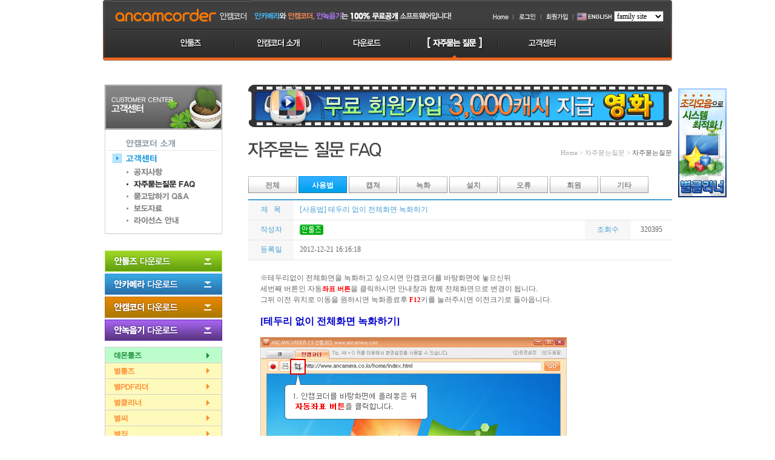

--- FILE ---
content_type: text/html; charset=utf-8
request_url: http://www.ancamcoder.co.kr/home/view.html?num=chseHA==&cate1=JkhY&cate2=&page=1&type=&search=
body_size: 30367
content:

<!DOCTYPE html PUBLIC "-//W3C//DTD XHTML 1.0 Transitional//EN" "http://www.w3.org/TR/xhtml1/DTD/xhtml1-transitional.dtd"> 
<html xmlns="http://www.w3.org/1999/xhtml" xmlns:og="http://opengraphprotocol.org/schema/" xmlns:fb="http://www.facebook.com/2008/fbml" dir="ltr" lang="ko-KR">
<head>
<meta http-equiv="content-type" content="text/html; charset=euc-kr"/>
<title>테두리 없이 전체화면 녹화하기 자주묻는질문 - 자주묻는질문안캠코더</title>
<link rel="stylesheet" href="http://static.ancamcoder.co.kr/css/common.css?ver=2.4" type="text/css"/>
<meta http-equiv="Cache-Control" content="No-Cache"/>
<meta http-equiv="Pragma" content="No-Cache"/>
<link rel="shortcut icon" href="http://img.ancamcoder.co.kr/img/ancamcoder.ico" />
<link rel="icon" href="http://img.ancamcoder.co.kr/img/images/ancamcoder.gif" type="image/gif" />
<meta http-equiv="X-UA-Compatible" content="IE=7"/>
<meta http-equiv="imagetoolbar" content="false"/>
<meta name="author" content="안캠코더"/>
<meta name="description" content="테두리 없이 전체화면 녹화하기 자주묻는질문 - 자주묻는질문동영상 녹화 및 캡쳐 컴퓨터 화면과 소리를 생생하게 저장해주는 안캠코더"/>
<meta name="keywords" content="테두리 없이 전체화면 녹화하기 자주묻는질문 - 자주묻는질문 안캠코더,화면캡쳐프로그램,캡쳐프로그램,안캠코더,안캠코더v3.2,안캠코더다운로드,안캠코더3.2,칼무리다운로드,캡순이다운르도,프랩스다운로드,안캠코더공식사이트"/>
<meta name="classification" content="화면캡쳐프로그램,안캠코더"/>

<link rel="canonical" href="http://www.ancamcoder.co.kr">	<!-- 대표 URL -->

<meta property="og:type" content="website">
<meta property="og:title" content="안캠코더">
<meta property="og:description" content="테두리 없이 전체화면 녹화하기 자주묻는질문 - 자주묻는질문동영상 녹화 및 캡쳐 컴퓨터 화면과 소리를 생생하게 저장해주는 안캠코더">
<meta property="og:image" content="http://img.ancamcoder.co.kr/www/antools_icon128x128.png">
<meta property="og:url" content="http://www.ancamcoder.co.kr">

<script type="text/javascript" src="http://ajax.googleapis.com/ajax/libs/jquery/1.6.2/jquery.min.js"></script>
<script type="text/javascript" src="/home/js/common.js"></script>
<script type="text/javascript" src="/home/js/ajax.js"></script>
<script type="text/javascript" src="/home/js/jquery.banner.js"></script>
<script type="text/javascript" src="/home/js/follower.js"></script>
<script type="text/javascript" src="/home/js/slider.js"></script>
<script type="text/javascript" src="/home/js/slides.min.jquery.js"></script>
<script src="http://dmaps.daum.net/map_js_init/postcode.v2.js"></script>
<script type="text/javascript">
$(function() {
	$("#sponsor").scrollFollower({pageAlign:"center",pageWidth:920,type:"right",topMargin:146,minTop:20,margin:20,speed:1200,easing:"swing",zindex:10});
	$("#sponsor").jQBanner({nWidth:80,nHeight:180,nCount:4,isActType:"left",nOrderNo:1,isStartAct:"N",isStartDelay:"Y",nDelay:3500});
	$("#sponsor1").scrollFollower({pageAlign:"center",pageWidth:920,type:"left",topMargin:146,minTop:20,margin:20,speed:900,easing:"swing",zindex:10});
	$("#slides").slides({play: 5000, pause: 2500, hoverPause: true});
	$("#slides2").slides({play: 5000, pause: 2500, hoverPause: true});
});

$(window).resize(function(){
	if($("#popup").css("display") != "none"){$("#popup").css({ "top": "150px", "left": ($(window).width() - $("#popup").width()) / 2  })   }
});

function popClose1(){
		var today=new Date();
		var expiredate=new Date(today.getTime() + 60*60*24*10000);
		var camopen='no';
		if(document.getElementById('pop_check1').checked==true){												
			camopen='yes';				
		}else{
			camopen='no'
		}

		document.cookie="camopen=" +escape(camopen) + ";expires=" + expiredate.toGMTString();	
		
		document.getElementById("pop1").style.display = "none";	
		document.getElementById("pop_close1").style.display = "none";	
}
</script>

<script type="text/javascript"> 
 
  var _gaq = _gaq || [];
  _gaq.push(['_setAccount', 'UA-25708818-1']);
  _gaq.push(['_trackPageview']);
 
  (function() {
    var ga = document.createElement('script'); ga.type = 'text/javascript'; ga.async = true;
    ga.src = ('https:' == document.location.protocol ? 'https://ssl' : 'http://www') + '.google-analytics.com/ga.js';
    var s = document.getElementsByTagName('script')[0]; s.parentNode.insertBefore(ga, s);
  })();
 
</script>
</head>
<body>
<div id="wrap">
	<div id="top">
		<div class="top1">
			<ul>
				<li>
					<a href="http://www.ancamcoder.co.kr"><img src="http://img.ancamcoder.co.kr/images/gnb_logo.gif" alt="안툴즈"/></a>
				</li>
				<li class="sub">					
					
					<a href="http://www.ancamcoder.co.kr"><img src="http://img.ancamcoder.co.kr/images/gnb_t01.gif" alt="홈"/></a><a href="/home/member/login.html"><img src="http://img.ancamcoder.co.kr/images/gnb_t02_1.gif" alt="로그인"/></a><a href="/home/member/join1.html"><img src="http://img.ancamcoder.co.kr/images/gnb_t03.gif" alt="회원가입"/></a><a href="http://www.ancamcoder.com/home/index.html" target="_blank"><img src="http://img.ancamcoder.co.kr/images/gnb_t05.gif" alt="언어선택"/></a>

										<select size="1" class="input" style="font-family:굴림; font-size: 12px;" name="jump" onchange="window.open(this.options[this.selectedIndex].value,'_blank')">
					<option selected="selected">family site</option>
					<option value="http://pcclear.co.kr">피씨클리어</option>
					<option value="http://patchup.co.kr">패치업</option>
					<option value="http://nicecert.com">나이스서트</option>
					<option value="http://startools.co.kr">별툴즈</option>
					<option value="http://badakencoder.com" >바닥인코더</option>
					<option value="http://iam010.com" >아이엠010</option>
					<option value="http://dagame.co.kr" >다게임</option>
					<option value="http://smsrak.co.kr" >문자락</option>
					<option value="http://daemon-tools.kr" >데몬툴즈</option>
					</select>
				</li>
			</ul>
		</div>
		<div class="top2">
			<a href="http://www.ancamcoder.co.kr" onmouseover="swap('m3', '', 'http://img.ancamcoder.co.kr/images/gnb_m00_ov.gif', 1)" onmouseout="restore()" target="_blank"><img src="http://img.ancamcoder.co.kr/images/gnb_home.gif" name="m3" alt="홈"/></a><a href="/home/intro_02.html" onmouseover="swap('m1', '', 'http://img.ancamcoder.co.kr/images/gnb_m01_ov.gif', 1)" onmouseout="restore()"><img src="http://img.ancamcoder.co.kr/images/gnb_m01.gif" name="m1" alt="프로그램소개"/></a><a href="/home/download_02.html" onmouseover="swap('m2', '', 'http://img.ancamcoder.co.kr/images/gnb_m02_ov.gif', 1)" onmouseout="restore()"><img src="http://img.ancamcoder.co.kr/images/gnb_m02.gif" name="m2" alt="다운로드"/></a><a href="/home/list.html?cate1=JkhY" onmouseover="swap('m4', '', 'http://img.ancamcoder.co.kr/images/gnb_m04_ov.gif', 1)" onmouseout="restore()"><img src="http://img.ancamcoder.co.kr/images/gnb_m04_ov.gif" name="m4" alt="자주묻는질문"/></a><a href="/home/list.html?cate1=LkZdQR0l" onmouseover="swap('m5', '', 'http://img.ancamcoder.co.kr/images/gnb_m05_ov.gif', 1)" onmouseout="restore()"><img src="http://img.ancamcoder.co.kr/images/gnb_m05.gif" name="m5" alt="고객센터"/></a>
		</div>
	</div>

	
	<div id="container">
		<div class="left"><div class="lm1">
<img src="http://file.ancamera.co.kr/images/s_menu04.gif" style="padding-bottom: 10px;" alt=""/>

<a href='download_02.html'><img src='http://file.ancamera.co.kr/images/s_menu01_s2.gif' alt='안캠코더 소개'/></a><a href='list.html?cate1=LkZdQR0l'><img src='http://img.ancamcoder.co.kr/images/s_menu05_s0ov.gif' alt='공지사항'/></a><a href='list.html?cate1=LkZdQR0l'><img src='http://img.ancamcoder.co.kr/images/s_3dpt_10.gif' alt='공지사항'/></a><a href='list.html?cate1=JkhY'><img src='http://img.ancamcoder.co.kr/images/s_3dpt_11ov.gif' alt='자주묻는질몬'/></a><a href='list.html?cate1=MUdI'><img src='http://img.ancamcoder.co.kr/images/s_3dpt_12.gif' alt='묻고답하기'/></a><a href='list.html?cate1=LkxeWw=='><img src='http://img.ancamcoder.co.kr/images/s_3dpt_13.gif' alt='보도자료'/></a><a href='license.html'><img src='http://img.ancamcoder.co.kr/images/s_3dpt_14.gif' alt='라이센스 안내'/></a></div>

<div class="lm2">
<img src="http://file.ancamera.co.kr/images/s_menu_bg_btm.gif" alt=""/>
</div>

<div class="lm3">
	<a href="http://www.ancamera.co.kr/home/intro.html" target="_blank"><img src="http://file.ancamera.co.kr/images/s_dw00.gif" alt="안툴즈 다운로드"/></a>
	<a href="http://www.ancamera.co.kr/home/intro_01.html" target="_blank"><img src="http://file.ancamera.co.kr/images/s_dw01.gif" style="padding-top: 3px;" alt="안카메라 다운로드"/></a>
	<a href="/home/intro_02.html"><img src="http://file.ancamera.co.kr/images/s_dw02.gif" style="padding-top: 3px;" alt="안캠코더 다운로드"/></a>
	<a href="http://www.anrecorder.co.kr/home/intro_03.html" target="_blank"><img src="http://file.ancamera.co.kr/images/s_dw03.gif" style="padding-top: 3px;" alt="안녹음기 다운로드"/></a>
</div>

<div class="lm5">
    <a href="http://www.daemon-tools.kr/home/download_01.html" target="_blank"><img src="http://img.ancamcoder.co.kr/images/s_dw_deamontools.gif" alt="데몬툴즈 다운로드"/></a>
	<a href="http://www.startools.co.kr/home/intro_01.html" target="_blank"><img src="http://img.ancamcoder.co.kr/images/s_dw_startools.gif" alt="별툴즈 다운로드"/></a>
	<a href="http://www.startools.co.kr/home/intro_04.html" target="_blank"><img src="http://img.ancamcoder.co.kr/images/s_dw_pdf.gif" alt="별PDF리더 다운로드"/></a>
	<a href="http://www.startools.co.kr/home/intro_06.html" target="_blank"><img src="http://img.ancamcoder.co.kr/images/s_dw_clean.gif" alt="별클리너 다운로드"/></a>
	<a href="http://www.startools.co.kr/home/intro_03.html" target="_blank"><img src="http://img.ancamcoder.co.kr/images/s_dw_see.gif" alt="별씨 다운로드"/></a>
	<a href="http://www.startools.co.kr/home/intro_02.html" target="_blank"><img src="http://img.ancamcoder.co.kr/images/s_dw_zip.gif" alt="별집 다운로드"/></a>
	<a href="http://www.startools.co.kr/home/intro_08.html" target="_blank"><img src="http://img.ancamcoder.co.kr/images/s_dw_recorder.gif" alt="별녹음기 다운로드"/></a>
    <a href="http://www.startools.co.kr/home/intro_07.html" target="_blank"><img src="http://img.ancamcoder.co.kr/images/s_dw_memo.gif" alt="별메모 다운로드"/></a>
	<a href="http://badakencoder.com/home/intro.html" target="_blank"><img src="http://img.ancamcoder.co.kr/images/s_dw_badaktools.gif" alt="바닥툴즈 다운로드"/></a>
	<a href="http://badakencoder.com/home/intro_02.html" target="_blank"><img src="http://img.ancamcoder.co.kr/images/s_dw_badak.gif" alt="바닥인코더 다운로드"/></a>
	<a href="http://badakencoder.com/home/intro_03.html" target="_blank"><img src="http://img.ancamcoder.co.kr/images/s_dw_badakcodec.gif" alt="바닥통합코덱 다운로드"/></a>
    <a href="http://youtubepot.co.kr/" target="_blank"><img src="http://img.ancamcoder.co.kr/images/s_dw_youtubepot.gif" alt="유튜브팟"/></a>                                 
</div>

<div class="lm4">
	<a href="http://www.ancamera.co.kr/home/list.html?cate1=IUdKSRMlW0B2Ckgw" target="_blank"><img src="http://file.ancamera.co.kr/images/s_guide01.gif" alt="안카메라 사용법"/></a>
	<a href="/home/list.html?cate1=IUdKSRMjRlNNG1MfXUBY"><img src="http://file.ancamera.co.kr/images/s_guide02.gif" alt="안캠코더 사용법"/></a>
	<a href="http://www.ancamera.co.kr/home/list.html?cate1=IUdbTR0vW0VMDH40QFk=" target="_blank"><img src="http://file.ancamera.co.kr/images/s_guide03.gif" alt="안녹음기 사용법"/></a>
</div>

<!--div class="lm4">
	<a href="http://simfile.uplusbox.co.kr/event/2011award/" target="_blank"><img src="/img/2011award.gif" alt="어워드"/></a>
</div-->

<div class="lm4">
	<script type="text/javascript"><!--
google_ad_client = "ca-pub-4094109053082581";
google_ad_slot = "0106914022";
google_ad_width = 200;
google_ad_height = 200;
google_language = "ko";
//-->
</script>
<script type="text/javascript"
src="http://pagead2.googlesyndication.com/pagead/show_ads.js">
</script></div>

<!------------// 20140523 구글 배너 추가 kjw ------------------------------->
</div>

		<div class="right">
			<div class="section">

	<style>
.slides_container a { width: 700px; height: 120px; display: inline; }
.pagination { margin: 0px auto 0; left: 263px; width: 210px; position: absolute; z-index: 5000; display: inline; top: 100px; }
</style>

<div style="margin-bottom:10px;">
	<ul>
		<li>			<a onclick="window.open('http://www.dbgo.com/adPartner/Click.php?pid=payback_startools_view')" style="cursor:hand;">
				<img src="http://file.ancamera.co.kr/images/movie_700x70.gif" alt=""/>
			</a>
	</li>
	</ul>
</div>

<div class="section_title">
	<ul>
		<li class="stitle"><img src="http://file.ancamera.co.kr/images/s_menu04_b1.gif" alt="자주묻는질문"/></li>
		<li class="spath">Home &gt; 자주묻는질문 &gt; <span>자주묻는질문</span></li>
	</ul>
</div>
<!-- 
<div style="margin-bottom:10px;">
	<ul>
		<li><a href="http://www.dbgo.com/adPartner/Click.php?pid=ancamera_fortune" title="디비고 운세" target="_blank"><img src="http://file.ancamera.co.kr/images/bann_fortune_3.gif" alt=""/></a></li>
	</ul>
</div>
-->


<div class="contents3">
	<ul>
			<li class='tab' onclick="location.href='list.html?cate1=JkhY&amp;cate2=';" onmouseover="this.className='tabov';" onmouseout="this.className='tab';"><a href="#">전체</a></li>
			<li class='tabov' onclick="location.href='list.html?cate1=JkhY&amp;cate2=%EC%82%AC%EC%9A%A9%EB%B2%95';" ><a href="#">사용법</a></li>
			<li class='tab' onclick="location.href='list.html?cate1=JkhY&amp;cate2=%EC%BA%A1%EC%B3%90';" onmouseover="this.className='tabov';" onmouseout="this.className='tab';"><a href="#">캡쳐</a></li>
			<li class='tab' onclick="location.href='list.html?cate1=JkhY&amp;cate2=%EB%85%B9%ED%99%94';" onmouseover="this.className='tabov';" onmouseout="this.className='tab';"><a href="#">녹화</a></li>
			<li class='tab' onclick="location.href='list.html?cate1=JkhY&amp;cate2=%EC%84%A4%EC%B9%98';" onmouseover="this.className='tabov';" onmouseout="this.className='tab';"><a href="#">설치</a></li>
			<li class='tab' onclick="location.href='list.html?cate1=JkhY&amp;cate2=%EC%98%A4%EB%A5%98';" onmouseover="this.className='tabov';" onmouseout="this.className='tab';"><a href="#">오류</a></li>
			<li class='tab' onclick="location.href='list.html?cate1=JkhY&amp;cate2=%ED%9A%8C%EC%9B%90';" onmouseover="this.className='tabov';" onmouseout="this.className='tab';"><a href="#">회원</a></li>
			<li class='tab' onclick="location.href='list.html?cate1=JkhY&amp;cate2=%EA%B8%B0%ED%83%80';" onmouseover="this.className='tabov';" onmouseout="this.className='tab';"><a href="#">기타</a></li>
		</ul>
</div>


<div class="contents2" style="margin-bottom: 10px;">
	<table class="view">
	<colgroup>
		<col width="80px"/>
		<col width="510px;"/>
		<col width="80px"/>
		<col width="70px"/>
	</colgroup>
	<tr>
		<td class="subject">제 &nbsp; 목</td>
		<td colspan="3" style="color: #479ed3; font-size: 12px; text-align: left; padding-left: 10px;">[사용법] 테두리 없이 전체화면 녹화하기 </td>
	</tr>
	<tr>
		<td class="subject">작성자</td>
		<td style="padding-left: 10px;"><img src="http://file.ancamera.co.kr/images/icon_antools.gif" alt="안툴즈"/></td>
		<td class="subject">조회수</td>
		<td style="text-align: center;">320395</td>
	</tr>
	<tr>
		<td class="subject">등록일</td>
		<td style="padding-left: 10px;">2012-12-21 16:16:18</td>
		<td></td>
		<td style="text-align: center;"><img src='http://www.station.ne.kr/images/4line/btn_capy.gif' alt="" style='cursor:hand;' onclick="CopyURL('http://www.ancamcoder.co.kr/home/view.html?num=chseHA==&amp;cate1=JkhY&amp;cate2=&amp;page=1&amp;type=&amp;search=');"/></td>
	</tr>
	</table>

	<table class="board_contents">
	<tr><td><p>
	※테두리없이 전체화면을 녹화하고 싶으시면 안캠코더를 바탕화면에 놓으신뒤<br />
	세번째 버튼인 자동<span style="color: #ff0000"><strong>좌표 버튼</strong></span>을 클릭하시면 안내창과 함께 전체화면으로 변경이 됩니다.<br />
	그뒤 이전 위치로 이동을 원하시면 녹화종료후 <span style="color: #ff0000"><strong>F12</strong></span>키를 눌러주시면 이전크기로 돌아옵니다.</p>
<p>
	&nbsp;</p>
<p>
	<span style="color: #0000cd"><strong><span style="color: #0000cd; font-size: 16px">[테두리 없이 전체화면 녹화하기]</span></strong></span></p>
<br />
<p>
	<img alt="전체화면 녹화" src="http://ancamera.co.kr/home/images/faq02_1.gif" style="width: 506px; height: 436px" /></p>
<br />
<p>
	<img alt="다음" src="http://ancamera.co.kr/home/images/arrow.gif" style="width: 506px; height: 27px" /></p>
<br />
<p>
	<img alt="전체화면 녹화" src="http://ancamera.co.kr/home/images/faq02_2.gif" style="width: 506px; height: 436px" /></p>
<br />
<p>
	<img alt="다음" src="http://ancamera.co.kr/home/images/arrow.gif" style="width: 506px; height: 27px" /></p>
<br />
<p>
	<img alt="전체화면 녹화하기" src="http://ancamera.co.kr/home/images/faq02_3.gif" style="width: 504px; height: 283px" /></p>
<br />
<p>
	<img alt="다음" src="http://ancamera.co.kr/home/images/arrow.gif" style="width: 506px; height: 27px" /></p>
<br />
<p>
	<img alt="전체화면 녹화하기" src="http://ancamera.co.kr/home/images/faq02_4.gif" style="width: 504px; height: 283px" /></p>
<br />
<p>
	<img alt="다음" src="http://ancamera.co.kr/home/images/arrow.gif" style="width: 506px; height: 27px" /></p>
<br />
<p>
	<img alt="전체화면 녹화" src="http://ancamera.co.kr/home/images/faq02_5.gif" style="width: 504px; height: 338px" /></p>
<p>
	&nbsp;</p>
<p>
	&nbsp;</p>
</td></tr>
	</table>

	<table class="view_btn">
	<tr>
		<td style="padding-top: 10px;">
			<a href="list.html?num=chseHA===&amp;cate1=JkhY&amp;cate2=&amp;page=1&amp;type=&amp;search="><img src="http://file.ancamera.co.kr/images/bn_list.gif" alt="목록"/></a>
						<a href="?cate1=JkhY&cate2=&page=1&type=&search=&num=chscHQ=="><img src="http://file.ancamera.co.kr/images/bn_prev.gif" alt="이전"/></a>
			<a href="?cate1=JkhY&cate2=&page=1&type=&search=&num=chseHQ=="><img src="http://file.ancamera.co.kr/images/bn_next.gif" alt="다음"/></a>			
		</td>
			</tr>
	</table><br/><br/>

	</div>
<div style="padding-bottom:10px;">
<table width="700" border="0" cellspacing="0" cellpadding="0">
  <tr>
    <td height="60" align="right" background="http://file.ancamera.co.kr/images/qna_bg.gif" style="padding-right:10px;"><a href="http://ancamera.co.kr/home/list.html?cate1=MUdI"><img src="http://file.ancamera.co.kr/images/qna_btn_go.gif" width="170" height="42" border="0" /></a></td>
  </tr>
</table>
</div>
<div class="contents2" style="margin-bottom: 20px;">
	<div id="slides">
		<div class="slides_container">
			<a href="http://fortune.pruna.com/main.php?sub=7&sub2=11" title="프루나 운세" target="_blank"><img src="http://file.ancamera.co.kr/images/bann_fortune.jpg" alt="운세"/></a>
			<a href="http://movie.pruna.com" title="프루나 영화" target="_blank"><img src="http://file.ancamera.co.kr/images/bann_movie.jpg" alt="영화"/></a>
			<a href="http://www.dagame.co.kr/home3/click.php?pid=ancamera_banner01" title="다게임" target="_blank"><img src="http://file.ancamera.co.kr/images/bann_dagame.jpg" alt="다게임"/></a>
			<a href="http://www.dbgo.com/adPartner/Click.php?pid=ancamera_family" title="디비고 할인쿠폰" target="_blank"><img src="http://file.ancamera.co.kr/images/bann_coupon.jpg" alt="디비고 할인쿠폰"/></a>
			<a href="http://www.dagame.co.kr/home3/click.php?pid=ancamera_banner02" title="다게임 회원가입" target="_blank"><img src="http://file.ancamera.co.kr/images/bann_dagame02.jpg" alt="다게임 회원가입"/></a>
            <a href="http://freesms.pruna.com/" title="무료문자" target="_blank"><img src="http://file.ancamera.co.kr/images/bann_sms.jpg" alt="무료문자"/></a>
		</div>
	</div>
</div>

<div class="contents2">
	<table>
<tr><td>
<script type="text/javascript">
  google_ad_client = "ca-pub-4094109053082581";
  google_ad_slot = "9609894006";
  google_ad_width = 694;
  google_ad_height = 15;
</script>
<script type="text/javascript" src="http://pagead2.googlesyndication.com/pagead/show_ads.js"></script>
</td></tr>
</table><br/>


<table class="download">


	<colgroup>
		<col width="50px"/>
		<col width="60px"/>
		<col width="*"/>
		<col width="60px"/>
	</colgroup>
	<tr>
		<td class="down_title">번호</td>
		<td class="down_title">분류</td>
		<td class="down_title">제목</td>
		<td class="down_title">조회수</td>
	</tr>


	
	<tr bgcolor="#ffffff">
	
	<td>8</td>
	<td style="font-weight: bold;">[녹화]</td>
	<td class="subject"><span class="ancam">[안캠코더]</span> <a href="/home/view.html?num=chseGw==&amp;cate1=JkhY&amp;cate2=&amp;page=1&amp;type=&amp;search=">[window7]설정된 영역과 다른곳이 녹화 될 때</a></td>
	<td>278357</td>

		</tr>
		<tr bgcolor="#ffffff">
	
	<td>7</td>
	<td style="font-weight: bold;">[기타]</td>
	<td class="subject"><span class="ancam">[안캠코더]</span> <a href="/home/view.html?num=choYHQ==&amp;cate1=JkhY&amp;cate2=&amp;page=1&amp;type=&amp;search=">녹화한 파일을 인코딩하고 싶어요.</a></td>
	<td>182457</td>

		</tr>
		<tr bgcolor="#ffffff">
	
	<td>6</td>
	<td style="font-weight: bold;">[기타]</td>
	<td class="subject"><span class="ancam">[안캠코더]</span> <a href="/home/view.html?num=chseHQ==&amp;cate1=JkhY&amp;cate2=&amp;page=1&amp;type=&amp;search=">오른쪽 상단 안캠코더 로고 없앨수는 없나요?</a></td>
	<td>153379</td>

		</tr>
		<tr bgcolor="#ffffeb">
	
	<td>5</td>
	<td style="font-weight: bold;">[사용법]</td>
	<td class="subject"><span class="ancam">[안캠코더]</span> <a href="/home/view.html?num=chseHA==&amp;cate1=JkhY&amp;cate2=&amp;page=1&amp;type=&amp;search=">테두리 없이 전체화면 녹화하기</a></td>
	<td>320396</td>

		</tr>
		<tr bgcolor="#ffffff">
	
	<td>4</td>
	<td style="font-weight: bold;">[사용법]</td>
	<td class="subject"><span class="ancam">[안캠코더]</span> <a href="/home/view.html?num=cRAbHQ==&amp;cate1=JkhY&amp;cate2=&amp;page=1&amp;type=&amp;search=">녹화화면이 재생중 끊김현상이 발생합니다.</a></td>
	<td>304815</td>

		</tr>
		<tr bgcolor="#ffffff">
	
	<td>3</td>
	<td style="font-weight: bold;">[사용법]</td>
	<td class="subject"><span class="ancam">[안캠코더]</span> <a href="/home/view.html?num=cRAbHA==&amp;cate1=JkhY&amp;cate2=&amp;page=1&amp;type=&amp;search=">영상과 소리의 싱크가 맞지 않습니다.</a></td>
	<td>255477</td>

		</tr>
		<tr bgcolor="#ffffff">
	
	<td>2</td>
	<td style="font-weight: bold;">[오류]</td>
	<td class="subject"><span class="ancam">[안캠코더]</span> <a href="/home/view.html?num=cRAbGQ==&amp;cate1=JkhY&amp;cate2=&amp;page=1&amp;type=&amp;search=">장시간 녹화를 하면 앞에 화면이 깨지는현상</a></td>
	<td>231091</td>

		</tr>
		<tr bgcolor="#ffffff">
	
	<td>1</td>
	<td style="font-weight: bold;">[사용법]</td>
	<td class="subject"><span class="ancam">[안캠코더]</span> <a href="/home/view.html?num=cRAbGA==&amp;cate1=JkhY&amp;cate2=&amp;page=1&amp;type=&amp;search=">녹화를 했는데 화면이 검게 나옵니다.</a></td>
	<td>254173</td>

		</tr>
	</table>

<div class="paging">
	<a href="?num=chseHA==&amp;cate1=JkhY&amp;cate2=&amp;stype=&amp;search="><img src="http://file.ancamera.co.kr/images/bb_arr_l2.gif" alt=""/></a>
	<img src='http://file.ancamera.co.kr/images/bb_arr_l.gif' alt=''/>&nbsp;&nbsp;<a href='#' class='selected'>1</a>&nbsp;&nbsp;<a href='?num=chseHA==&amp;cate1=JkhY&amp;cate2=&amp;search=&amp;spage=2'><img src='http://file.ancamera.co.kr/images/bb_arr_r.gif' alt=''/></a>	<a href="?num=chseHA==&amp;cate1=JkhY&amp;cate2=&amp;stype=&amp;search=&amp;spage=1"><img src="http://file.ancamera.co.kr/images/bb_arr_r2.gif" alt=""/></a>
</div>


<div>
<table width="700" border="0" cellspacing="0" cellpadding="0">
<tr>
    <td height="20">
    </td>
  </tr>
  <tr>
    <td height="60" align="right" background="http://file.ancamera.co.kr/images/qna_bg.gif" style="padding-right:10px;"><a href="http://file.ancamera.co.kr/images/list.html?cate1=MUdI"><img src="http://file.ancamera.co.kr/images/qna_btn_go.gif" width="170" height="42" border="0" /></a></td>
  </tr>
</table>
</div>



<div style="text-align: center; margin-top: 40pt">
<script type="text/javascript"><!--
  google_ad_client = "ca-pub-4094109053082581";
  /* 안카메라용 배너 */
  google_ad_slot = "1683648002";
  google_ad_width = 468;
  google_ad_height = 60;
  //-->
  </script>
  <script type="text/javascript"
  src="http://pagead2.googlesyndication.com/pagead/show_ads.js">
  </script><br /><br />


<script type="text/javascript"><!--
google_ad_client = "ca-pub-4094109053082581";
google_ad_slot = "7343727618";
google_ad_width = 468;
google_ad_height = 60;
google_language = "ko";
//-->
</script>
<script type="text/javascript"
src="http://pagead2.googlesyndication.com/pagead/show_ads.js">
</script>
</div></div>




			</div>	<!-- section -->
		</div> <!-- right -->
	</div>	<!-- container -->

	
	<div id="bottom_line"></div>

	<div id="bottom">
		<div class="blogo"><img src="http://img.ancamcoder.co.kr/images/footer_logo.gif" alt="안툴즈"/></div>
		<div class="policy">
			<ul>
				<li style="vertical-align:middle;">
					<a href="/home/company.html"><img src="http://img.ancamcoder.co.kr/images/footer_list_company.gif" alt="회사소개"/></a><img src="http://img.ancamcoder.co.kr/images/footer_list_dot.gif" alt=""/><a href="/home/clause.html"><img src="http://img.ancamcoder.co.kr/images/footer_list_agreement.gif" alt="이용약관"/></a><img src="http://img.ancamcoder.co.kr/images/footer_list_dot.gif" alt=""/><a href="/home/privacy.html"><img src="http://img.ancamcoder.co.kr/images/footer_list_privacy.gif" alt="이용약관"/></a><img src="http://img.ancamcoder.co.kr/images/footer_list_dot.gif" alt=""/><a href="/home/license.html"><img src="http://img.ancamcoder.co.kr/images/footer_list_license.gif" alt="라이센스"/></a><img src="http://img.ancamcoder.co.kr/images/footer_list_dot.gif" alt=""/><!--a href="/home/sitemap.html"><img src="http://img.ancamcoder.co.kr/images/footer_list_sitemap.gif" alt="사이트맵"/></a><img src="http://img.ancamcoder.co.kr/images/footer_list_dot.gif" alt=""/--><a href="/home/list.html?cate1=LkZdQR0l"><img src="http://img.ancamcoder.co.kr/images/footer_list_customer.gif" alt="고객센터"/></a>&nbsp; &nbsp; &nbsp;

					<select size="1" class="input" style="font-family:굴림; font-size: 12px;" name="jump" onchange="window.open(this.options[this.selectedIndex].value,'_blank')">
					<option selected="selected">family site</option>
					<option value="http://pcclear.co.kr">피씨클리어</option>
					<option value="http://patchup.co.kr">패치업</option>
					<option value="http://nicecert.com">나이스서트</option>
					<option value="http://startools.co.kr">별툴즈</option>
					<option value="http://badakencoder.com" >바닥인코더</option>
					<option value="http://iam010.com" >아이엠010</option>
					<option value="http://dagame.co.kr" >다게임</option>
					<option value="http://smsrak.co.kr" >문자락</option>
					<option value="http://daemon-tools.kr" >데몬툴즈</option>
					<option value="http://www.cinerak.com" >씨네락</option>
					<option value="http://www.nolzzang.com">놀짱</option>
					</select>

                   <span style="margin: 0 10px 0 20px;">
					<a href="http://validator.kldp.org/check?uri=referer" target="_blank"><img src="http://img.ancamcoder.co.kr/images/xhtml10-blue.png" alt="Valid XHTML 1.0 Transitional"/></a>
					<a href="http://css-validator.kldp.org/check/referer" target="_blank"><img src="http://img.ancamcoder.co.kr/images/css-green.png" alt="올바른 CSS입니다!"/></a>
                   </span> 
                   <span style="float:right; margin:0;">
                    <a href="javascript:openPop()"><img src="http://img.ancamcoder.co.kr/images/footer_mark_komca.gif" alt="한국저작권협회"/></a>
                    <a href="javascript:openPop2()"><img src="http://img.ancamcoder.co.kr/images/mark_simfile.gif" alt="심파일어워드대상수상"/></a>
			     </span>
				</li>
				<li><img src="http://img.ancamcoder.co.kr/images/footer_list_address20170419.gif" alt=""/></li>
				<li style="float:left;"><img src="http://img.ancamcoder.co.kr/images/footer_list_copy.gif" alt=""/></li>
			    
			</ul>
		</div>
	</div>
</div>

<div id="sponsor">
	<div class="clsBannerScreen">
		<div class="images" style="display: inline;">
			<a href="http://www.cinerak.com/adPartner/Click.php?pid=ancamera_freesms" target="_blank"><img src="http://img.ancamcoder.co.kr/img/ancamera_ri_bann_sms.gif" alt="무료문자"/></a>
		</div>
		<div class="images">
			<a href="http://nac.startools.co.kr/home/starcleaner/starcleaner.html" target="_blank"><img src="http://img.ancamcoder.co.kr/img/starcleaner.gif" alt="별클리너"/></a>
		</div>
		<div class="images">
			<a href="http://nac.startools.co.kr/home/starmemo/starmemo.html" target="_blank"><img src="http://img.ancamcoder.co.kr/img/starmemo.gif" alt="별메모"/></a>
		</div>
		<div class="images">
			<a href="http://nac.startools.co.kr/home/starpdf/starpdf.html" target="_blank"><img src="http://img.ancamcoder.co.kr/img/main_ri_bann_starpdf.gif" alt="별PDF리더"/></a>
		</div>
	</div>
</div>
</body>
</html>


--- FILE ---
content_type: text/html; charset=utf-8
request_url: https://www.google.com/recaptcha/api2/aframe
body_size: 268
content:
<!DOCTYPE HTML><html><head><meta http-equiv="content-type" content="text/html; charset=UTF-8"></head><body><script nonce="SxsUwvabbjFG4FzMJkcxzw">/** Anti-fraud and anti-abuse applications only. See google.com/recaptcha */ try{var clients={'sodar':'https://pagead2.googlesyndication.com/pagead/sodar?'};window.addEventListener("message",function(a){try{if(a.source===window.parent){var b=JSON.parse(a.data);var c=clients[b['id']];if(c){var d=document.createElement('img');d.src=c+b['params']+'&rc='+(localStorage.getItem("rc::a")?sessionStorage.getItem("rc::b"):"");window.document.body.appendChild(d);sessionStorage.setItem("rc::e",parseInt(sessionStorage.getItem("rc::e")||0)+1);localStorage.setItem("rc::h",'1769140238875');}}}catch(b){}});window.parent.postMessage("_grecaptcha_ready", "*");}catch(b){}</script></body></html>

--- FILE ---
content_type: text/css
request_url: http://static.ancamcoder.co.kr/css/common.css?ver=2.4
body_size: 35905
content:
body, div {
	margin: 0px 0px 0px 0px ; 
	padding: 0px 0px 0px 0px ;
	line-height: 17px;
	font-family: 돋움, verdana;
	font-size:12px;
	color:#666;
	text-align: left;
}

body { margin-top: 6px; }

a { color: #333333; text-decoration: none; outline: none; }
img { border: 0px; }
li { list-style-type: none; }
.ipt { font-family: 굴림; font-size: 12px; color: #333333; height: 16px; border: solid 1px #d6d6d6; }

#CameraHelp { position: relative; width: 700px; padding: 0px; margin: auto; }
#wrap { position: relative; _width: 943px; width /**/: 940px; padding: 0px; margin: auto; }
#top { position: relative; float: left; width: 940px; height: 100px; background-image: url(http://img.ancamcoder.co.kr/images/gnb_bg.gif); background-repeat: no-repeat; }
	.top1 { width: 912px; height: 50px; padding: 0px; margin: auto; }
	.top1 ul { padding: 0px; margin: 0px; }
	.top1 ul li { float: left; padding-top: 1px; }
	.top1 ul li.sub { float: right; padding-top: 18px; }
	.top2 { width: 795px; height: 45px; _padding-top: 3px; padding-top /**/: 5px; margin: auto; }

#idx2 { clear: both; float: left; width: 940px; height:293px; background-image: url(http://img.ancamcoder.co.kr/images/m_visual_02.gif); }
#idx2 ul { padding: 0px; margin: 0px; }
#idx2 ul li.more { padding: 223px 0px 0px 459px; }
#idx2 ul li.more2 { padding: 195px 0px 0px 530px; }
#idx2 ul li.product { padding: 33px 0px 0px 305px; }

#idx4 { clear: both; float: left; width: 940px; border-top: solid 1px #e1e1e1; }
	.idx_board { float: left; width: 318px; height: 100px; padding-top: 18px; padding-left: 14px; }
		#idx_board1 { float: left; width: 100%; }
		#idx_board2 { float: left; width: 100%; }

	.idx_use { float: left; }
	.idx_down { float: left; width: 165px; padding-top: 17px; margin: 0px; }
	.idx_down ul { width: 150px; padding-left: 15px; margin: 0px; }

#idx5 { clear: both; float: left; width: 940px; border-top: solid 1px #e1e1e1; padding-top: 25px; padding-left: 14px; }
	.arrow { float: left; width: 18px; }
	.startools { float: left; width: 340px; }
	.startools ul { padding: 0px; margin: 0px; }
		#viewArea1 { float: left; width: 304px; overflow: hidden; }
		#viewArea2 { float: left; width: 344px; overflow: hidden; }
		#viewArea3 { float: left; width: 172px; overflow: hidden; }
			#StarTools { float: left; width: 912px; }
			#BadakEncoder { float: left; width: 516px; }
			#Daemontools { float: left; width: 516px; }
				.starImg { float: left; width: 152px; }
				.badakImg { float: left; width: 172px; }
				.DaemonImg { float: left; width: 172px; }
	.badakencoder { float: left; width: 390px; padding-left: 15px;}
	.badakencoder ul { padding: 0px; margin: 0px; }

	.daemontools { float: left; width: 172px; padding-left: 15px;}
	.daemontools ul { padding: 0px; margin: 0px; }

	li.idx5_title { padding-bottom: 12px; }

#container { clear: both; float: left; width: 940px; padding: 0px; margin-top: 40px; }
.left { float: left; width: 200px; }
	.lm1 { width: 200px; background-image: url(http://img.ancamcoder.co.kr/images/s_menu_bg.gif); text-align: center; }
	.lm3 { width: 200px; padding: 0px; margin-top: 25px; text-align: center;}
	.lm4 { width: 200px; padding: 0px; margin-top: 10px; text-align: center;}
	.lm5 { width: 200px; padding: 0px; margin-top: 10px; text-align: center;}	
.right { float: left; width: 740px; }
	.section { float: left; width: 700px; padding-left: 40px; margin: 0px; }
		.section_title { float: left; width: 700px; padding: 0px; margin-bottom: 30px; }
		.section_title ul { padding: 0px; margin: 0px; }
		.section_title ul li.stitle { float: left; }
		.section_title ul li.spath { float: right; color: #a7a7a7; font-size: 11px; padding-top: 24px; }
		.section_title ul li.spath span { color: #555; font-size: 11px; }

		.contents1 { float: left; width: 700px; padding: 0px; margin: 0px; }
		.contents2 { float: left; width: 700px; padding: 0px; margin-bottom: 100px; }
		.contents2 ul { padding: 0px; margin: 0px; }
		.contents2 ul li{float:left; padding-right:10px;}
		.contents2 span { color: #666; font-size: 11px; font-weight: bold; }
		.contents2 #capture01 ul{float:left; width:700px; height:68px; background:url(http://img.ancamcoder.co.kr/images/f_menu_bg.gif) no-repeat 0 0}
		.contents2 #capture01 ul li{margin:7px 0 0 7px}
		.contents2 #capture02 ul{float:left; width:700px; height:68px; background:url(http://img.ancamcoder.co.kr/images/f_menu_bg.gif) no-repeat 0 0}
		.contents2 #capture02 ul li{margin:7px 0 0 7px}
		.contents2 #capture01 ul .top{float:right; margin:21px 7px 0 0}
		.contents2 #capture02 ul .top{float:right; margin:21px 7px 0 0}
		.contents3 { float: left; width: 700px; padding: 0px; margin-bottom: 10px; }
		.contents3 ul { padding: 0px; margin: 0px; }
		.contents3 ul li.tab { float: left; width: 80px; height: 21px; background: url(http://img.ancamcoder.co.kr/images/member_tab.gif); color: #888; font-weight :bold; text-align: center; padding-top: 7px; margin-right: 3px; cursor: pointer; }
		.contents3 ul li.tab a { color: #888; font-weight: bold; text-align: center; text-decoration: none; }
		.contents3 ul li.tabov { float: left; width: 80px; height: 21px; background: url(http://img.ancamcoder.co.kr/images/member_tabov.gif); color: #fff; font-weight :bold; text-align: center; padding-top: 7px; margin-right: 3px;  cursor: pointer; }
		.contents3 ul li.tabov a { color: #fff; font-weight: bold; text-align: center; text-decoration: none; }

		.contents3 ul li.tab2 { float: left; width: 80px; height: 21px; background: url(http://img.ancamcoder.co.kr/images/member_tab.gif); color: #888; font-weight :bold; text-align: center; padding-top: 7px; margin-right: 3px; cursor: pointer; }
		.contents3 ul li.tab2 a { color: #888; font-weight: bold; text-align: center; text-decoration: none; }
		.contents3 ul li.tabov2 { float: left; width: 80px; height: 21px; background: url(http://img.ancamcoder.co.kr/images/member_tabov.gif); color: #fff; font-weight :bold; text-align: center; padding-top: 7px; margin-right: 3px;  cursor: pointer; }
		.contents3 ul li.tabov2 a { color: #fff; font-weight: bold; text-align: center; text-decoration: none; }
		
		.help { float: left; width: 100%; padding: 20px 0 0 0; margin: 0px; }
		.p5 { float: left; width: 100%; margin-top: 5px; }
		.p10 { float: left; width: 100%; margin-top: 10px; }
		.p20 { float: left; width: 100%; margin-top: 20px; }
		.p30 { float: left; width: 100%; margin-top: 30px; }
		.p40 { float: left; width: 100%; margin-top: 40px; }
		.p50 { float: left; width: 100%; margin-top: 50px; }
		
		.t_b { font-family: 굴림; font-size: 12px; color:#000; font-weight:bold }
		.t_org { font-family: 굴림; font-size: 12px; color:#ff7800; font-weight:bold }
		
		.dw0 { float: left; width: 100%; height: 342px; padding-top: 50px; margin: 0px; background-image: url(http://img.ancamcoder.co.kr/images/download_00.gif); background-repeat: no-repeat; }
		.dw0 ul { padding-left: 50px; margin: 0px; }
		.dw0 ul li { float: left; }
		.dw0 ul li.ver { width: 335px; padding-top: 65px; }
		.dw0 ul li.ver span { color:#fe0002; text-decoration: underline; }
		.dw0 ul li.down {}		

		.dw1 { float: left; width: 100%; height: 342px; padding-top: 50px; margin: 0px; background-image: url(http://img.ancamcoder.co.kr/images/download_01.gif); background-repeat: no-repeat; }
		.dw1 ul { padding-left: 50px; margin: 0px; }
		.dw1 ul li { float: left; }
		.dw1 ul li.ver { width: 335px; padding-top: 65px; }
		.dw1 ul li.ver span { color:#fe0002; text-decoration: underline; }
		.dw1 ul li.down {}

		.dw2 { float: left; width: 100%; height: 342px; padding-top: 50px; margin: 0px; background-image: url(http://img.ancamcoder.co.kr/images/download_02.gif); background-repeat: no-repeat; }
		.dw2 ul { padding-left: 50px; margin: 0px; }
		.dw2 ul li { float: left; }
		.dw2 ul li.ver { width: 335px; padding-top: 65px; }
		.dw2 ul li.ver span { color:#fe0002; text-decoration: underline; }
		.dw2 ul li.down {}
		
		.dw3 { float: left; width: 100%; height: 342px; padding-top: 50px; margin: 0px; background-image: url(http://img.ancamcoder.co.kr/images/download_03.gif); background-repeat: no-repeat; }
		.dw3 ul { padding-left: 50px; margin: 0px; }
		.dw3 ul li { float: left; }
		.dw3 ul li.ver { width: 335px; padding-top: 65px; }
		.dw3 ul li.ver span { color:#fe0002; text-decoration: underline; }
		.dw3 ul li.down {}
		
		/*다운로드페이지수정_20130228*/
		.contents4 { float:left; width: 700px; padding: 0px; margin-bottom: 100px; }
		.contents4 ul { padding: 0px; margin: 0px; }
		.contents4 ul li{float:left; padding-right:10px;}
		.contents4 span { color: #666; font-size: 11px; font-weight: bold; }

		.dw_anca {  float: left; width: 230px; height: 281px; margin: 0 0 20px 0; letter-spacing:-1px; font-size:11px; color:#a2a2a2; 
		            background-image: url(http://img.ancamcoder.co.kr/images/download_m01_new.gif); }
        .dw_ancam {  float: left; width: 230px; height: 281px; margin: 0 0 20px 5px; letter-spacing:-1px; font-size:11px; color:#a2a2a2; 
		             background-image: url(http://img.ancamcoder.co.kr/images/download_m02_new.gif); }
        .dw_anre {  float: left; width: 230px; height: 281px; margin: 0 0 40px 5px; letter-spacing:-1px; font-size:11px; color:#a2a2a2;
                    background-image: url(http://img.ancamcoder.co.kr/images/download_m03_new.gif); }
	
		/* 바닥툴즈 다운로드  */
		.dw4 { float: left; width: 100%; height: 200px; padding-top: 206px; margin: 0px; background-image: url(http://img.ancamcoder.co.kr/images/download_04.gif); background-repeat: no-repeat; }
		.dw4_b1 { float: left; width: 93px; _margin-left: 58px; margin-left /**/: 115px; }
		.dw4_b2 { float: left; width: 93px; _margin-left: 130px; margin-left /**/: 135px; }
		.dw4_b3 { float: left; width: 93px; _margin-left: 125px; margin-left /**/: 125px; }
		
		/* 데몬툴즈 다운로드  */
		.dw5 { float: left; width: 100%; height: 342px; padding-top: 50px; margin: 0px; background-image: url(http://img.ancamcoder.co.kr/images/download_05.gif); background-repeat: no-repeat; }
		.dw5_b1 { float: left; width: 93px; _margin-left: 58px; margin-left /**/: 115px; }
		.dw5_b2 { float: left; width: 93px; _margin-left: 130px; margin-left /**/: 135px; }
		.dw5_b3 { float: left; width: 93px; _margin-left: 125px; margin-left /**/: 125px; }
		
		/* 별툴즈 다운로드  */
		.dw8 { float: left; width: 100%; height: 593px; padding-top: 110px; margin: 0px; background-image: url(http://img.ancamcoder.co.kr/images/download_08.gif); background-repeat: no-repeat; }
		.dw8_b1 { float: left; width: 204px; height: 38px; padding-top: 103px; text-align: center; _margin-left: 13px; margin-left /**/: 25px; }
		.dw8_b2 { float: left; width: 204px; height: 38px; padding-top: 103px; text-align: center; _margin-left: 18px; margin-left /**/: 20px; }
		.dw8_b3 { float: left; width: 204px; height: 38px; padding-top: 103px; text-align: center; _margin-left: 18px; margin-left /**/: 16px; }
		.dw8_b4 { float: left; width: 204px; height: 38px; padding-top: 103px; text-align: center; _margin-left: 13px; margin-left /**/: 25px; margin-top: 13px; }
		.dw8_b5 { float: left; width: 204px; height: 38px; padding-top: 103px; text-align: center; _margin-left: 18px; margin-left /**/: 20px; margin-top: 13px; }
		.dw8_b6 { float: left; width: 204px; height: 38px; padding-top: 103px; text-align: center; _margin-left: 18px; margin-left /**/: 16px; margin-top: 13px; }
		.dw8_b7 { float: left; width: 204px; height: 38px; padding-top: 103px; text-align: center; _margin-left: 13px; margin-left /**/: 25px; margin-top: 13px; }

		.dtitle { float: left; width: 100px; padding: 0px; margin-bottom: 20px; }
		.paging { float: left; width: 100px; padding: 0px; margin-top: 20px; }

		.clause { float: left; text-align: justify; padding: 50px 20px 0px 20px; border-left: solid 1px #e0e0e0; border-right: solid 1px #e0e0e0; line-height: 20px; }		
		.privacy { float: left; width: 665px; text-align: justify; padding: 15px; border: solid 1px #e0e0e0; line-height: 20px; }
		.ptitle { float: left; width: 660px; height: 20px; border: solid 1px #9f9f9f; background-color: #b9b9b9; color: #fff; font-weight: bold; padding-top: 8px; padding-left: 5px; }
		.ptext { float: left; width: 665px; text-align: justify; margin: 5px 0px; line-height: 20px; }

		.paging { clear: both; float: left; width: 100%; text-align: center; padding: 0px; margin-top: 20px; }
		.paging a { color: #666; }
		.paging a.pnum { color: #666; padding: 0px 3px; }
		.paging a.selected { color: #666; padding: 0px 3px; font-weight: bold; }

		.search { float: left; width: 100%; text-align: center; padding: 0px; margin-top: 20px; }
		.search ul { padding: 0px; margin: auto; }
		.search ul li { float: left; }

		.login_title { float: left; width: 100%; padding: 0px; margin-bottom: 15px; text-align: center; }
		.login { float: left; width: 700px; height: 193px; padding-top: 25px; border-collapse: collapse; background-image: url(http://img.ancamcoder.co.kr/images/login_bg.gif); background-repeat: no-repeat; }
		.login_ { float: left; width: 698px; padding: 1px 1px 1px 1px; border-collapse: collapse; background-color: #dddddd; background-repeat: no-repeat;}
		.name_check { width: 428px; height: 114px; padding-top: 30px; margin: auto; border-collapse: collapse; background-image: url(http://img.ancamcoder.co.kr/images/login_bg2.gif); background-repeat: no-repeat; }
		.name_check2 { width: 498px; height: 114px; padding-top: 30px; margin: auto; border-collapse: collapse; background-image: url(http://img.ancamcoder.co.kr/images/login_bg3.gif); background-repeat: no-repeat; }

		.verify { float: left; width: 100%; padding: 0px; margin: 0px}
		.comment { float: left; width: 100%; padding: 0px; margin-top: 20px; font-size: 11px; }

		.agree { float: left; width: 100%; }
		.agree ul li { text-align: justify; }
		.agree ul li.ag1 { width: 320px; height: 369px; padding: 10px; border: solid 1px #ccc; background-color: #efefef; overflow-x: hidden; overflow-y: scroll; }
		.agree ul li.ag2 { width: 320px; height: 57px; padding: 10px; border: solid 1px #ccc; background-color: #efefef; overflow-x: hidden; overflow-y: scroll; }

		.agree1 { float: left; width: 340px; height: 250px; padding: 0px; margin: 0px; }
		.agree2 { float: right; width: 340px; height: 330px; padding: 0px; margin: 0px; }
		.ctitle { float: left; width: 100%; font-weight: bold; padding-bottom: 5px; }

		.join_btn { float: left; width: 100%; text-align: center; padding: 0px; margin-top: 20px; }
		.btn { float: left; width: 100%; text-align: right; padding: 0px; margin-top: 10px; }

		.ajoin { float: left; width: 680px; padding: 0px; margin-top: 350px; }
		.layout { float: left; width: 680px; padding: 0px;  margin: 10px 0px; border: solid 1px #ddd; }
		.jbanner { float: left; width: 660px; border-bottom: solid 1px #ddd; }
		.event1 { float: left; width: 660px; height: 25px; margin: 5px 5px 5px 5px; border: solid 1px #ccc; padding: 10px; overflow-x:hidden; overflow-y:scroll; }
		.echk1 { float: left; margin: 3px 0px 5px 5px; }
		.event2 { float: left; width: 305px; height: 25px; margin: 5px 5px 5px 5px; border: solid 1px #ccc; padding: 10px; overflow-x:hidden; overflow-y:scroll; }
		.echk2 { float: left; width: 350px; margin: 3px 0px 5px 5px; }

		.member_out { float: left; width: 680px; padding-left: 20px; }


#popup { clear: both; display: none; position: absolute; top: 100px; left: 87px; padding: 0px; margin: 0px; z-index: 100; }
#bottom_line { clear: both; float: left; width: 940px; height: 25px; padding: 0px; margin-top: 50px;  background-image: url(http://img.ancamcoder.co.kr/images/footer_line.gif); }
#bottom { clear: both; float: left; width: 940px; padding: 0px; margin-bottom: 30px; }
	.blogo { float: left; width: 100px; padding: 0px; margin: 0px; }
	.policy { float: left; width: 840px; padding: 0px; margin: 0px; }
	.policy ul { padding: 0px; margin: 0px; }
	.policy ul li { padding-bottom: 10px; }

table.history { clear: both; width: 600px; border-collapse: collapse; border: solid 1px #b0b0b0; }
table.history tr { height: 30px; }
table.history th { width: 150px; height: 30px; color: #000; font-size: 12px; text-align: center; background-color: #f4f4f4; border: solid 1px #b0b0b0; }
table.history td { height: 30px; color: #000; padding-left: 10px; border: solid 1px #b0b0b0; }

table.download { clear: both; width: 700px; border-collapse: collapse; border-top: solid 2px #479ed3; }
table.download tr { height: 30px; }
table.download td { font-size: 12px; color: #666; border-bottom: solid 1px #e5e5e5; text-align: center; }
table.download td.subject { text-align: left; padding-left: 10px; color: #666; font-size: 11px; }
table.download td.subject a { color: #666; font-size: 12px; }
table.download td.subject span.anca { font-size: 12px; font-weight: bold; color: #2ba3df; }
table.download td.subject span.ancam { font-size: 12px; font-weight: bold; color: #ef5f16; }
table.download td.subject span.anre { font-size: 12px; font-weight: bold; color: #834aca; }

table.download td.down_title { height: 25px; color: #479ed3; font-size: 11px; text-align: center; background-color: #f7f7f7; }

table.login_form { clear: both;  border-collapse: collapse; margin: auto; }
table.login_form_ { width:415px; height:230px; text-align: center; border:#CCC 1px solid; border-collapse:collapse; background-image: url(http://img.ancamcoder.co.kr/images/an_logbox_bg.gif); background-repeat: no-repeat; }

table.jform { clear: both; width: 700px; border-top: solid 2px #3393ce; border-collapse: collapse; }
table.jform tr {}
table.jform td { height: 32px; padding-left: 20px; border-bottom: solid 1px #d5d5d5; font-size: 11px; }
table.jform td span { padding-left: 5px; }
table.jform td.jth { width: 120px; background-color: #f7f7f7; border-right: solid 1px #d5d5d5; }
table.jform td.jth span { color: #fe0002; font-size: 11px; font-weight: bold; }

table.write { clear: both; width: 700px; border-collapse: collapse; border-top: solid 2px #479ed3; border-bottom: solid 2px #479ed3; }
table.write td { height: 32px; border-bottom: solid 1px #d5d5d5; font-size: 11px; }
table.write td span { padding-left: 5px; }
table.write td.wth { height: 30px; color: #479ed3; font-size: 11px; text-align: center; background-color: #f7f7f7; }
table.write td.jth span { color: #fe0002; font-size: 11px; font-weight: bold; }

table.sitemap { clear: both; width: 700px; border-top: solid 2px #ccc; border-collapse: collapse; }
table.sitemap a { height: 20px; color: #666; font-size: 11px; text-align: left; }
table.sitemap th { height: 50px; color: #000; font-size: 14px; padding-left: 20px; text-align: left; }
table.sitemap td { height: 25px; color: #666; font-size: 12px; padding-left: 50px; text-align: left; }

table.view { clear: both; width: 700px; border-collapse: collapse; border-top: solid 2px #479ed3; }
table.view td { font-size: 12px; color: #666; border-bottom: solid 1px #e5e5e5; text-align: left; }
table.view td.subject { height: 30px; color: #479ed3; font-size: 12px; text-align: center; background-color: #f7f7f7; }

table.board_contents { clear: both; width: 700px; border-collapse: collapse; border-bottom: solid 2px #479ed3; }
table.board_contents td { font-size: 12px; color: #666; text-align: left; padding: 20px; }
table.board_contents td p { line-height: 1.5em; }

table.board_comments { clear: both; width: 700px; border-collapse: collapse; }
table.board_comments td { font-size: 11px; height: 25px; }
table.board_comments td.id { color: #479ed3; font-weight: bold; }
table.board_comments td.dot { background-image: url(http://img.ancamcoder.co.kr/images/qna_dot.gif); background-repeat: repeat-x; }

table.board_comments_write { clear: both; width: 700px; border-collapse: collapse; background-color: #f5f5f5; }
table.board_comments_write td {}

table.view_btn { clear: both; width: 700px; height: 21px; border-collapse: collapse; }

table.showboard { clear: both; width: 318px; border-collapse: collapse; margin-top: 10px; }
table.showboard td.subject a { height: 20px; font-size: 11px; }
table.showboard td.wdate { width: 80px; text-align: right; color: #666; font-size: 11px; }

table.pop { clear: both; width: 485px;  border-collapse: collapse;  }

input.cmt { width: 105px; height: 18px; border: solid 1px #ccc; font-size: 12px; font-family: Dotum, Gulim, Verdana, AppleGothic, Arial, helvetica, sans-serif; color: #717171; }
input.pw { width: 100px; height: 18px; border: solid 1px #ccc; padding-left: 5px; background: url(http://img.ancamcoder.co.kr/images/pw.gif) no-repeat; background-color: #fff; }

#poll-container { float: left; margin-top: 10px; padding: 5px; font-family: arial, verdana, helvetica, sans-serif; font-size: 9px; cursor: default; background-color: #fff; }
#poll-container p { color: black; line-height: 20px; }
h3 {color:#cc0000; font-size: 16px; text-align: left; font-weight: 300; margin: 5px 5px 5px 0px; }

/* login */
#main_login{position:absolute;  top:150px; left:710px; width:225px; height:161px; background:url(http://img.ancamcoder.co.kr/images/login_bg.gif) no-repeat 0 0;}
#main_login h3{float:left; width:138px; height:28px; display:inline; padding:0; margin:2px 0 0 45px; background:url(http://img.ancamcoder.co.kr/images/login_title.gif) no-repeat 0 0; text-indent:-99999px}
#main_login form{clear:both; float:left; display:inline; margin:9px 0 0 20px}
#main_login .id_pw {float:left; width:186px}
#main_login .id_pw #id {float:left; width:110px; height:16px; padding:2px; color:#6c6c6c; margin-top:3px; border:1px solid #2ca9ea}
#main_login .id_pw #pw {float:left; width:110px; height:16px; padding:2px; color:#6c6c6c; margin-top:6px; border:1px solid #2ca9ea}
#main_login .id_pw #btn_login{float:right; margin-top:-24px; width:67px; height:56px; border:0; cursor:pointer; background:url(http://img.ancamcoder.co.kr/images/btn_mainlogin.gif) no-repeat 0 0; text-indent:-99999px}
#main_login .login_text{float:left; width:186px; margin:4px 0 0 0; color:#ffffff; font-size:12px}
#main_login .login_text img{margin:0 2px}
#main_login .login_text a{color:#ffffff; font-size:12px; letter-spacing:-1px;}
#main_login .login_text a:hover{color:#226fce; font-size:12px}
#main_login .login_text #btn_join{ width:186px; height:27px; border:0; cursor:pointer; background:url(http://img.ancamcoder.co.kr/images/btn_main_join.gif) no-repeat 0 0; text-indent:-99999px}
#main_login .login_text #id_save{margin-bottom:4px}

/* logout */
#main_logout{position:absolute; top:150px; left:710px; width:225px; height:161px; background:url(http://img.ancamcoder.co.kr/images/login_bg.gif) no-repeat 0 0}
#main_logout .user_name{float:left; margin:7px 0 0 12px; font-size:11px; color:#ffffff; font-weight:bold;}
#main_logout .user_name img{padding-bottom:2px}
#main_logout .user_name span{color:#0878de}
#main_logout .logout_btn{float:right; margin:5px 8px 0 0;}
#menu_box{clear:both; float:left; width:210px; height:122px; display:inline; margin:4px 0 0 7px; background-color:#ffffff; border-radius:5px 5px 5px 5px}
#menu_box ul{float:left; margin:15px 0 15px 2px}
#menu_box ul li{float:left; width:68px; height:40px; display:inline; text-align:center; border-left:1px solid #cccccc}
#menu_box ul li a{font-size:11px; color:#6e6e6e}
#menu_box ul li a:hover{font-size:11px; font-weight:bold; color:#0777dd}
#menu_box ul li.none{border:none}
#menu_box ul li img{display:inline; margin-bottom:4px}
#menu_box .antools_down{float:left; display:inline; margin-left:7px}

/* login페이지 */
#login_box #left_form{float:left}
#login_box{width:770px; height:330px; margin:auto; border:1px solid #d7d7d7; background:url(http://img.ancamcoder.co.kr/images/login_box_bg.gif) repeat-x 0 0; background-color:#f5f5f5; border-radius:7px 7px 7px 7px}
#login_box h2{float:left; width:139px; height:20px; display:inline; margin:22px 0 0 24px; background:url(http://img.ancamcoder.co.kr/images/title_login.gif) no-repeat 0 0; text-indent:-99999px}
#login_box .title_text{float:left; width:210px; margin:27px 0 0 8px}
#login_box form{clear:both; float:left; width:330px; display:inline; padding:65px 20px 55px 20px; margin:9px 0 0 20px; background:url(http://img.ancamcoder.co.kr/images/x_line.gif) repeat-x 0 0;}
#login_box form fieldset{width:260px; margin:auto}
#login_box .id_pw{float:left; width:260px}
#login_box .id_pw #id{float:left; width:145px; height:16px; padding:4px; color:#6c6c6c; margin-top:3px; border:1px solid #2ca9ea}
#login_box .id_pw #pw{float:left; width:145px; height:16px; padding:4px; color:#6c6c6c; margin-top:6px; border:1px solid #2ca9ea}
#login_box .id_pw #btn_login{float:right; margin-top:-28px; width:101px; height:62px; cursor:pointer; border:0; background:url(http://img.ancamcoder.co.kr/images/btn_mainlogin2.gif) no-repeat 0 0; text-indent:-99999px}
#login_box .login_text{float:left; width:255px; margin:4px 0 0 0; color:#7c7c7c; font-size:12px}
#login_box .login_text img{margin:0 3px}
#login_box .login_text a{color:#7c7c7c; font-size:12px}
#login_box .login_text a:hover{color:#226fce; font-size:12px}
#login_box .login_text #btn_join{width:255px; height:26px; margin-top:5px; border:0; background:url(http://img.ancamcoder.co.kr/images/btn_main_join2.gif) no-repeat 0 0; text-indent:-99999px}
#login_box .login_text #id_save{margin-bottom:4px; margin-left: 2px;}
#login_box #right_banner{float:left; margin:25px 0 0 25px}

/* 아이디찾기 */
#id_search{width:770px; height:330px; margin:auto; border:1px solid #d7d7d7; background:url(http://img.ancamcoder.co.kr/images/login_box_bg.gif) repeat-x 0 0; background-color:#f5f5f5; border-radius:7px 7px 7px 7px}
#id_search h2{float:left; width:102px; height:20px; display:inline; margin:22px 0 0 24px; background:url(http://img.ancamcoder.co.kr/images/title_id_search.gif) no-repeat 0 0; text-indent:-99999px}
#id_search .title_text{float:left; width:210px; margin:27px 0 0 8px}
#id_search form{clear:both; float:left; width:680px; display:inline; padding:65px 20px 55px 20px; margin:9px 0 0 25px; background:url(http://img.ancamcoder.co.kr/images/x_line.gif) repeat-x 0 0;}
#id_search form fieldset{width:100%; margin:auto}
#id_search form .id_box{float:left; display:inline; margin-left:110px}
#id_search form .id_box #id {width:209px; padding:3px; color:#6c6c6c; margin-top:3px; margin-left:13px; border:1px solid #2ca9ea}
#id_search form .pn_box{clear:both; float:left; width:290px; margin-top:6px; display:inline; margin-left:110px}
#id_search form .pn_box #pn, #pn2{width:93px; padding:3px; color:#6c6c6c; border:1px solid #2ca9ea}
#id_search form .pn_box #mail {width:50px; padding:3px; color:#6c6c6c; margin-left:10px; border:1px solid #2ca9ea }
#id_search form .pn_box #mail2 {width:55px; padding:3px; color:#6c6c6c; border:1px solid #2ca9ea }
#id_search form #btn_confirm{position:relative; width:75px; height:59px; margin-left:6px; border:0; background:url(http://img.ancamcoder.co.kr/images/btn_login_search.gif) no-repeat 0 0; text-indent:-99999px}
#id_search form #btn_cancel{position:relative; width:75px; height:59px; margin-left:1px; border:0; background:url(http://img.ancamcoder.co.kr/images/btn_login_cancel.gif) no-repeat 0 0; text-indent:-99999px}
#id_search .b_text{clear:both; float:left; width:455px; display:inline; padding-top:20px; margin-left:152px; border-top:1px dashed #c4c4c4}
#id_search .b_text span{color:#fd6900; font-weight:bold}

/* 비번찾기 */
#pw_search{width:770px; height:330px; margin:auto; border:1px solid #d7d7d7; background:url(http://img.ancamcoder.co.kr/images/login_box_bg.gif) repeat-x 0 0; background-color:#f5f5f5; border-radius:7px 7px 7px 7px}
#pw_search h2{float:left; width:121px; height:20px; display:inline; margin:22px 0 0 24px; background:url(http://img.ancamcoder.co.kr/images/title_pw_search.gif) no-repeat 0 0; text-indent:-99999px}
#pw_search .title_text{float:left; width:210px; margin:27px 0 0 8px}
#pw_search form{clear:both; float:left; width:680px; display:inline; padding:50px 20px 55px 20px; margin:9px 0 0 25px; background:url(http://img.ancamcoder.co.kr/images/x_line.gif) repeat-x 0 0;}
#pw_search form fieldset{width:100%; margin:auto}
#pw_search form .id_box{float:left; display:inline; margin-left:110px}
#pw_search form .id_box #id{width:209px; padding:3px; height:16px; color:#6c6c6c; margin-top:2px; margin-left:30px; border:1px solid #2ca9ea}
#pw_search form .name_box{float:left; display:inline; margin-left:110px}
#pw_search form .name_box #name{width:209px; padding:3px; height:16px; color:#6c6c6c; margin-top:4px; margin-left:12px; border:1px solid #2ca9ea}
#pw_search form .pn_box{clear:both; float:left; width:290px; margin-top:4px; display:inline; margin-left:110px}
#pw_search form .pn_box #pn, #pn2{width:93px; padding:3px; height:16px; color:#6c6c6c; border:1px solid #2ca9ea}
#pw_search form .pn_box #mail {width:50px; padding:3px; color:#6c6c6c; margin-left:9px; border:1px solid #2ca9ea }
#pw_search form .pn_box #mail2 {width:55px; padding:3px; color:#6c6c6c; border:1px solid #2ca9ea }
#pw_search form #btn_confirm{margin-top:15px; width:75px; height:59px; margin-left:4px; border:0; background:url(http://img.ancamcoder.co.kr/images/btn_login_search.gif) no-repeat 0 0; text-indent:-99999px}
#pw_search form #btn_cancel{margin-top:15px; width:75px; height:59px; margin-left:2px; border:0; background:url(http://img.ancamcoder.co.kr/images/btn_login_cancel.gif) no-repeat 0 0; text-indent:-99999px}
#pw_search form #btn_confirm2 {position:relative; width:84px; height:84px; margin-left:6px; border:0; background:url(http://img.ancamcoder.co.kr/images/btn_login_search2.gif) no-repeat 0 0; text-indent:-99999px}
#pw_search form #btn_cancel2 {position:relative; width:84px; height:84px; border:0; background:url(http://img.ancamcoder.co.kr/images/btn_login_cancel2.gif) no-repeat 0 0; text-indent:-99999px}
#pw_search .b_text{clear:both; float:left; width:445px; display:inline; padding-top:20px; margin-left:150px; border-top:1px dashed #c4c4c4}
#pw_search .b_text span{color:#fd6900; font-weight:bold}

/* 오류 메일 */
#mail_text{width:263px; margin:auto; margin-top:40px}
#mail_text p{text-align:center; line-height:2.5}
#mail_text p a:hover{color:}

/* 아이디, 비번찾기 결과 */
#result{clear:both; float:left; width:720px; display:inline; margin:9px 0 0 25px; background:url(http://img.ancamcoder.co.kr/images/x_line.gif) repeat-x 0 0;}
#result .result_text{margin:37px 0 30px 80px}
#result .result_text span{color:#fc6901; font-weight:bold}
#result #box{clear:both; float:left; width:635px; display:inline; margin-left:40px; padding-top:35px; padding-bottom:35px; background-color:#ffffff; border-radius:7px 7px 7px 7px}
#result #box ul{float:left; width:485px; display:inline; margin-left:70px;}
#result #box ul li{clear:both; float:left; width:100%; margin:8px 0 8px 0}
#result #box ul li p{float:right}
#result #box span{color:#098dce; font-weight:bold}
#result #box2{clear:both; float:left; width:635px; display:inline; margin-left:40px; padding-top:20px; padding-bottom:20px; background-color:#ffffff; border-radius:7px 7px 7px 7px}
#result #box2 dl{float:left; width:290px; padding-left:15px; margin-left:7px; border-left:1px solid #d7d7d7}
#result #box2 dl.none{border:none}
#result #box2 dl dt{float:left; margin-right:15px}
#result #box2 dl dd p{float:left; margin-top:7px}


/*도움말페이지추가사항_20130215_유정빈*/
#guide_bottom { clear:both; width:700px; height:50px; margin: 10px 0 20px 0; padding:0; border-bottom:1px dotted #ccc; text-align:right }
#guide_bottom img { padding: 15px 0 0 0 }

/* hidden_class */
.hidden {width:0; height:0; margin:0; padding:0; overflow:hidden; line-height:0; font-size:0; visibility:hidden; position:absolute; left:0; top:0}

/* 마진과 패딩의 초기화 */
a, abbr, acronym, address, 
b, blockquote, big, body,
center, caption, cite, code, command,
 dd, del, dfn, dl, div, dt, 
em, embed,
fieldset, footer, form, 
h1, h2, h3, h4, h5, h6, header, hgroup, html,
i, iframe, img,
label, legend, li, 
object, ol,
p, pre, 
q, 
s, samp, section, small, span, source, strike, strong, sub, sup,
table, tbody, tfoot, thead, th, tr, 
u, ul, 
var {margin:0; padding:0}

/* 헤더 폰트 사이즈 초기화 */
h1,h2,h3,h4,h5,h6 {font-size:100% }

/* 이미지 및 필드셋에서 보더표시 초기화 */
fieldset, img {border:0}
img, input, button, select, textarea { vertical-align:middle}


input.ID {
	width:130px;
	border: solid 1px #acacac;
	background: url(http://img.ancamcoder.co.kr/images/id.gif) no-repeat 3px top;
}
input.PW {
	width:130px;
	border: solid 1px #acacac;
	background: url(http://img.ancamcoder.co.kr/images/pw.gif) no-repeat 3px top;
}


input.id { width:145px; height:16px; padding:4px; color:#6c6c6c; margin-top:3px; border:1px solid #2ca9ea; background: #fff url(http://img.ancamcoder.co.kr/images/id.gif) no-repeat 3px top; }
input.pw { width:145px; height:16px; padding:4px; color:#6c6c6c; margin-top:3px; border:1px solid #2ca9ea; background: #fff url(http://img.ancamcoder.co.kr/images/pw.gif) no-repeat 3px top; }
input._id { float:left; width:110px; height:16px; padding:2px; color:#6c6c6c; margin-top:3px; border:1px solid #2ca9ea; background: #fff url(http://img.ancamcoder.co.kr/images/id.gif) no-repeat 3px top; }
input._pw { float:left; width:110px; height:16px; padding:2px; color:#6c6c6c; margin-top:6px; border:1px solid #2ca9ea; background: #fff url(http://img.ancamcoder.co.kr/images/pw.gif) no-repeat 3px top; }
input.dong { width: 210px; height: 13px; padding:2px; color:#6c6c6c;  border:1px solid #2ca9ea; background: #fff url(http://img.ancamcoder.co.kr/images/address.gif) no-repeat 3px top; }

#slides { position: relative; top: 0px; left: 0px; z-index: 100; }
.slides_container { width: 700px; overflow: hidden; position: relative; display: none; }
.slides_container a { width: 700px; height: 70px; display: inline; }
.slides_container a img { display: inline; }

.pagination { margin: 0px auto 0; left: 263px; width: 210px; position: absolute; z-index: 5000; display: inline; top: 53px; }
.pagination li { float: left; margin: 0px; list-style: none; }
.pagination li a { display: inline; width: 14px; height: 14px; padding: 0px;  background-image: url(http://img.ancamcoder.co.kr/images/pagination.png); background-position: 0 0; float: left; overflow: hidden; }
.pagination li.current a { background-position:0 -14px; }

.contents2 #capture01 .cam{float:left; width:700px; height:68px; background:url(http://img.ancamcoder.co.kr/images/cam_menu02.gif) no-repeat 0 0}

#pop{width:100%; height:370px; position:absolute; top:0px; left:0px; z-index: 99999999; background:url(http://img.ancamcoder.co.kr/images/pop_bg.png) repeat-x}
#pop .img{float:right}
#pop_close{clear:both; width:100%; height:24px; position:absolute; top:370px; left:0px; z-index: 99999999; background:url(http://img.ancamcoder.co.kr/images/pop_footer_bg.gif) repeat-x}
#pop_close .checkbox{float:right; font-size:12px; font-family:"돋움", sans-serif; color:#555555;}
#pop_close .checkbox label{margin-right:10px}

#pop1{width:100%; height:370px; position:absolute; top:0px; left:0px; z-index: 99999999; background:url(http://img.ancamcoder.co.kr/img/pop_bg.png) repeat-x}
#pop1 .img{float:right}
#pop_close1{clear:both; width:100%; height:24px; position:absolute; top:370px; left:0px; z-index: 99999999; background:url(http://img.ancamcoder.co.kr/img/pop_footer_bg.gif) repeat-x}
#pop_close1 .checkbox{float:right; font-size:12px; font-family:"돋움", sans-serif; color:#555555;}
#pop_close1 .checkbox label{margin-right:10px}

--- FILE ---
content_type: application/javascript
request_url: http://www.ancamcoder.co.kr/home/js/ajax.js
body_size: 3188
content:
var g_BrowserType = getBrowserType();

function getBrowserType()
{
    var ua = navigator.userAgent;

    if(ua.split('AppleWebKit/')[1])
        return "safari";
    else if(ua.split('Konqueror/')[1])
        return "konqueror";
    else if(ua.split('Gecko/')[1])
        return "gecko";
    else if (!!window.opera && (typeof XMLHttpRequest) == 'function')
        return "opera";
    else if (!!window.ActiveXObject)
        return "msie";
    else 
        return "unknown";

}

function checkAjaxBrowser()
{
	var a, ua = navigator.userAgent;

	this.bw = 
	{
		safari : ((a=ua.split('AppleWebKit/')[1]) ? a.split('(')[0]:0) >=124,
		konqueror : ((a=ua.split('Konqueror/')[1]) ? a.split('(')[0]:0) >=124,
		mozes : ((a=ua.split('Gecko/')[1]) ? a.split('(')[0]:0) >=124,
		opera : (!!window.opera) && ((typeof XMLHttpRequest) == 'function'),
		msie : (!!window.ActiveXObject) ? (!!createHttpRequest()) : false
	}

	return (this.bw.safari || this.bw.konqueror || this.bw.mozes || this.bw.opera || this.bw.msie);
}

function createHttpRequest()
{
	if(window.ActiveXObject)
	{
		try
		{
			return new ActiveObject("Msxml2.XMLHTTP");
		}
		catch(e)
		{
			try
			{
				return new ActiveXObject("Microsoft.XMLHTTP");
			}
			catch(e2)
			{
				return null;
			}
		}
	}
	else if(window.XMLHttpRequest)
	{
		return new XMLHttpRequest();
	}
	else
		return null;
}

function sendRequest(callback, data, method, url, async, sload, user, password)
{
	var oj = createHttpRequest();

	if(oj == null)
		return null;

	var sload = (!!sendRequest.arguments[5]) ? sload:false;
	if(sload || method.toUpperCase() == 'GET')
		url += "?";
	if(sload)
		url = url + "t=" + (new Date()).getTime();

	var bwoj = new checkAjaxBrowser();

	var opera = bwoj.bw.opera;
	var safari = bwoj.bw.safari;
	var konqueror = bwoj.bw.konqueror;
	var mozes = bwoj.bw.mozes;
		
	if(opera || safari || mozes)
	{
		oj.onload = function()
		{
			callback(oj);
		}
	}	
	else
	{
		oj.onreadystatechange = function()
		{
			if(oj.readyState == 4)
			{
				callback(oj);
			}
		}
	}

	data = uriEncode(data);

	if(method.toUpperCase() == 'GET')
		url += data;

	oj.open(method, url, async, user, password);
	setEncHeader(oj);
	oj.send(data);

	function setEncHeader(oj)
	{
		//var contentTypeUrlenc = 'application/x-www-form-urlencoded; charset=UTF-8';
		var contentTypeUrlenc = 'application/x-www-form-urlencoded';
		//var contentTypeUrlenc = 'application/x-www-form-urlencoded;charset=euc-kr';
		if(!window.opera)
		{
			oj.setRequestHeader('Content-Type', contentTypeUrlenc);
		}
		else
		{
			if((typeof oj.setRequestHeader) == 'function')
			{
				oj.setRequestHeader('Content-Type', contentTypeUrlenc);
			}
		}
		return oj;
	}

	function uriEncode(data)
	{
		if(data != '')
		{
			var encdata = '';
			var datas = data.split('&');

			for(i = 1; i < datas.length; i++)
			{
				var dataq = datas[i].split('=');
				encdata += '&' + encodeURIComponent(dataq[0]) + '=' + encodeURIComponent(dataq[1]);
			}
		}
		else
		{
			encdata = '';
		}
		return encdata;
	}

	return oj;
}